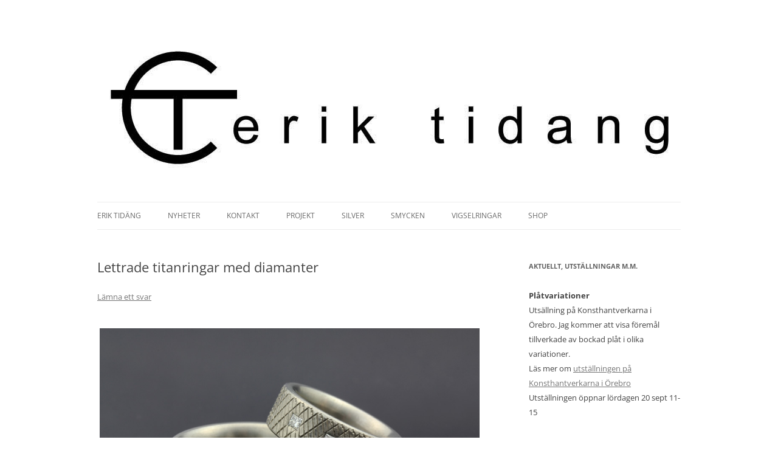

--- FILE ---
content_type: text/html; charset=utf-8
request_url: https://www.google.com/recaptcha/api2/anchor?ar=1&k=6LdDE-oUAAAAAHWqVnPKBrNlQsPCkeAa_boN8mu3&co=aHR0cHM6Ly93d3cuZXJpa3RpZGFuZy5zZTo0NDM.&hl=en&v=PoyoqOPhxBO7pBk68S4YbpHZ&theme=light&size=normal&anchor-ms=20000&execute-ms=30000&cb=xqwfna4yjix6
body_size: 49357
content:
<!DOCTYPE HTML><html dir="ltr" lang="en"><head><meta http-equiv="Content-Type" content="text/html; charset=UTF-8">
<meta http-equiv="X-UA-Compatible" content="IE=edge">
<title>reCAPTCHA</title>
<style type="text/css">
/* cyrillic-ext */
@font-face {
  font-family: 'Roboto';
  font-style: normal;
  font-weight: 400;
  font-stretch: 100%;
  src: url(//fonts.gstatic.com/s/roboto/v48/KFO7CnqEu92Fr1ME7kSn66aGLdTylUAMa3GUBHMdazTgWw.woff2) format('woff2');
  unicode-range: U+0460-052F, U+1C80-1C8A, U+20B4, U+2DE0-2DFF, U+A640-A69F, U+FE2E-FE2F;
}
/* cyrillic */
@font-face {
  font-family: 'Roboto';
  font-style: normal;
  font-weight: 400;
  font-stretch: 100%;
  src: url(//fonts.gstatic.com/s/roboto/v48/KFO7CnqEu92Fr1ME7kSn66aGLdTylUAMa3iUBHMdazTgWw.woff2) format('woff2');
  unicode-range: U+0301, U+0400-045F, U+0490-0491, U+04B0-04B1, U+2116;
}
/* greek-ext */
@font-face {
  font-family: 'Roboto';
  font-style: normal;
  font-weight: 400;
  font-stretch: 100%;
  src: url(//fonts.gstatic.com/s/roboto/v48/KFO7CnqEu92Fr1ME7kSn66aGLdTylUAMa3CUBHMdazTgWw.woff2) format('woff2');
  unicode-range: U+1F00-1FFF;
}
/* greek */
@font-face {
  font-family: 'Roboto';
  font-style: normal;
  font-weight: 400;
  font-stretch: 100%;
  src: url(//fonts.gstatic.com/s/roboto/v48/KFO7CnqEu92Fr1ME7kSn66aGLdTylUAMa3-UBHMdazTgWw.woff2) format('woff2');
  unicode-range: U+0370-0377, U+037A-037F, U+0384-038A, U+038C, U+038E-03A1, U+03A3-03FF;
}
/* math */
@font-face {
  font-family: 'Roboto';
  font-style: normal;
  font-weight: 400;
  font-stretch: 100%;
  src: url(//fonts.gstatic.com/s/roboto/v48/KFO7CnqEu92Fr1ME7kSn66aGLdTylUAMawCUBHMdazTgWw.woff2) format('woff2');
  unicode-range: U+0302-0303, U+0305, U+0307-0308, U+0310, U+0312, U+0315, U+031A, U+0326-0327, U+032C, U+032F-0330, U+0332-0333, U+0338, U+033A, U+0346, U+034D, U+0391-03A1, U+03A3-03A9, U+03B1-03C9, U+03D1, U+03D5-03D6, U+03F0-03F1, U+03F4-03F5, U+2016-2017, U+2034-2038, U+203C, U+2040, U+2043, U+2047, U+2050, U+2057, U+205F, U+2070-2071, U+2074-208E, U+2090-209C, U+20D0-20DC, U+20E1, U+20E5-20EF, U+2100-2112, U+2114-2115, U+2117-2121, U+2123-214F, U+2190, U+2192, U+2194-21AE, U+21B0-21E5, U+21F1-21F2, U+21F4-2211, U+2213-2214, U+2216-22FF, U+2308-230B, U+2310, U+2319, U+231C-2321, U+2336-237A, U+237C, U+2395, U+239B-23B7, U+23D0, U+23DC-23E1, U+2474-2475, U+25AF, U+25B3, U+25B7, U+25BD, U+25C1, U+25CA, U+25CC, U+25FB, U+266D-266F, U+27C0-27FF, U+2900-2AFF, U+2B0E-2B11, U+2B30-2B4C, U+2BFE, U+3030, U+FF5B, U+FF5D, U+1D400-1D7FF, U+1EE00-1EEFF;
}
/* symbols */
@font-face {
  font-family: 'Roboto';
  font-style: normal;
  font-weight: 400;
  font-stretch: 100%;
  src: url(//fonts.gstatic.com/s/roboto/v48/KFO7CnqEu92Fr1ME7kSn66aGLdTylUAMaxKUBHMdazTgWw.woff2) format('woff2');
  unicode-range: U+0001-000C, U+000E-001F, U+007F-009F, U+20DD-20E0, U+20E2-20E4, U+2150-218F, U+2190, U+2192, U+2194-2199, U+21AF, U+21E6-21F0, U+21F3, U+2218-2219, U+2299, U+22C4-22C6, U+2300-243F, U+2440-244A, U+2460-24FF, U+25A0-27BF, U+2800-28FF, U+2921-2922, U+2981, U+29BF, U+29EB, U+2B00-2BFF, U+4DC0-4DFF, U+FFF9-FFFB, U+10140-1018E, U+10190-1019C, U+101A0, U+101D0-101FD, U+102E0-102FB, U+10E60-10E7E, U+1D2C0-1D2D3, U+1D2E0-1D37F, U+1F000-1F0FF, U+1F100-1F1AD, U+1F1E6-1F1FF, U+1F30D-1F30F, U+1F315, U+1F31C, U+1F31E, U+1F320-1F32C, U+1F336, U+1F378, U+1F37D, U+1F382, U+1F393-1F39F, U+1F3A7-1F3A8, U+1F3AC-1F3AF, U+1F3C2, U+1F3C4-1F3C6, U+1F3CA-1F3CE, U+1F3D4-1F3E0, U+1F3ED, U+1F3F1-1F3F3, U+1F3F5-1F3F7, U+1F408, U+1F415, U+1F41F, U+1F426, U+1F43F, U+1F441-1F442, U+1F444, U+1F446-1F449, U+1F44C-1F44E, U+1F453, U+1F46A, U+1F47D, U+1F4A3, U+1F4B0, U+1F4B3, U+1F4B9, U+1F4BB, U+1F4BF, U+1F4C8-1F4CB, U+1F4D6, U+1F4DA, U+1F4DF, U+1F4E3-1F4E6, U+1F4EA-1F4ED, U+1F4F7, U+1F4F9-1F4FB, U+1F4FD-1F4FE, U+1F503, U+1F507-1F50B, U+1F50D, U+1F512-1F513, U+1F53E-1F54A, U+1F54F-1F5FA, U+1F610, U+1F650-1F67F, U+1F687, U+1F68D, U+1F691, U+1F694, U+1F698, U+1F6AD, U+1F6B2, U+1F6B9-1F6BA, U+1F6BC, U+1F6C6-1F6CF, U+1F6D3-1F6D7, U+1F6E0-1F6EA, U+1F6F0-1F6F3, U+1F6F7-1F6FC, U+1F700-1F7FF, U+1F800-1F80B, U+1F810-1F847, U+1F850-1F859, U+1F860-1F887, U+1F890-1F8AD, U+1F8B0-1F8BB, U+1F8C0-1F8C1, U+1F900-1F90B, U+1F93B, U+1F946, U+1F984, U+1F996, U+1F9E9, U+1FA00-1FA6F, U+1FA70-1FA7C, U+1FA80-1FA89, U+1FA8F-1FAC6, U+1FACE-1FADC, U+1FADF-1FAE9, U+1FAF0-1FAF8, U+1FB00-1FBFF;
}
/* vietnamese */
@font-face {
  font-family: 'Roboto';
  font-style: normal;
  font-weight: 400;
  font-stretch: 100%;
  src: url(//fonts.gstatic.com/s/roboto/v48/KFO7CnqEu92Fr1ME7kSn66aGLdTylUAMa3OUBHMdazTgWw.woff2) format('woff2');
  unicode-range: U+0102-0103, U+0110-0111, U+0128-0129, U+0168-0169, U+01A0-01A1, U+01AF-01B0, U+0300-0301, U+0303-0304, U+0308-0309, U+0323, U+0329, U+1EA0-1EF9, U+20AB;
}
/* latin-ext */
@font-face {
  font-family: 'Roboto';
  font-style: normal;
  font-weight: 400;
  font-stretch: 100%;
  src: url(//fonts.gstatic.com/s/roboto/v48/KFO7CnqEu92Fr1ME7kSn66aGLdTylUAMa3KUBHMdazTgWw.woff2) format('woff2');
  unicode-range: U+0100-02BA, U+02BD-02C5, U+02C7-02CC, U+02CE-02D7, U+02DD-02FF, U+0304, U+0308, U+0329, U+1D00-1DBF, U+1E00-1E9F, U+1EF2-1EFF, U+2020, U+20A0-20AB, U+20AD-20C0, U+2113, U+2C60-2C7F, U+A720-A7FF;
}
/* latin */
@font-face {
  font-family: 'Roboto';
  font-style: normal;
  font-weight: 400;
  font-stretch: 100%;
  src: url(//fonts.gstatic.com/s/roboto/v48/KFO7CnqEu92Fr1ME7kSn66aGLdTylUAMa3yUBHMdazQ.woff2) format('woff2');
  unicode-range: U+0000-00FF, U+0131, U+0152-0153, U+02BB-02BC, U+02C6, U+02DA, U+02DC, U+0304, U+0308, U+0329, U+2000-206F, U+20AC, U+2122, U+2191, U+2193, U+2212, U+2215, U+FEFF, U+FFFD;
}
/* cyrillic-ext */
@font-face {
  font-family: 'Roboto';
  font-style: normal;
  font-weight: 500;
  font-stretch: 100%;
  src: url(//fonts.gstatic.com/s/roboto/v48/KFO7CnqEu92Fr1ME7kSn66aGLdTylUAMa3GUBHMdazTgWw.woff2) format('woff2');
  unicode-range: U+0460-052F, U+1C80-1C8A, U+20B4, U+2DE0-2DFF, U+A640-A69F, U+FE2E-FE2F;
}
/* cyrillic */
@font-face {
  font-family: 'Roboto';
  font-style: normal;
  font-weight: 500;
  font-stretch: 100%;
  src: url(//fonts.gstatic.com/s/roboto/v48/KFO7CnqEu92Fr1ME7kSn66aGLdTylUAMa3iUBHMdazTgWw.woff2) format('woff2');
  unicode-range: U+0301, U+0400-045F, U+0490-0491, U+04B0-04B1, U+2116;
}
/* greek-ext */
@font-face {
  font-family: 'Roboto';
  font-style: normal;
  font-weight: 500;
  font-stretch: 100%;
  src: url(//fonts.gstatic.com/s/roboto/v48/KFO7CnqEu92Fr1ME7kSn66aGLdTylUAMa3CUBHMdazTgWw.woff2) format('woff2');
  unicode-range: U+1F00-1FFF;
}
/* greek */
@font-face {
  font-family: 'Roboto';
  font-style: normal;
  font-weight: 500;
  font-stretch: 100%;
  src: url(//fonts.gstatic.com/s/roboto/v48/KFO7CnqEu92Fr1ME7kSn66aGLdTylUAMa3-UBHMdazTgWw.woff2) format('woff2');
  unicode-range: U+0370-0377, U+037A-037F, U+0384-038A, U+038C, U+038E-03A1, U+03A3-03FF;
}
/* math */
@font-face {
  font-family: 'Roboto';
  font-style: normal;
  font-weight: 500;
  font-stretch: 100%;
  src: url(//fonts.gstatic.com/s/roboto/v48/KFO7CnqEu92Fr1ME7kSn66aGLdTylUAMawCUBHMdazTgWw.woff2) format('woff2');
  unicode-range: U+0302-0303, U+0305, U+0307-0308, U+0310, U+0312, U+0315, U+031A, U+0326-0327, U+032C, U+032F-0330, U+0332-0333, U+0338, U+033A, U+0346, U+034D, U+0391-03A1, U+03A3-03A9, U+03B1-03C9, U+03D1, U+03D5-03D6, U+03F0-03F1, U+03F4-03F5, U+2016-2017, U+2034-2038, U+203C, U+2040, U+2043, U+2047, U+2050, U+2057, U+205F, U+2070-2071, U+2074-208E, U+2090-209C, U+20D0-20DC, U+20E1, U+20E5-20EF, U+2100-2112, U+2114-2115, U+2117-2121, U+2123-214F, U+2190, U+2192, U+2194-21AE, U+21B0-21E5, U+21F1-21F2, U+21F4-2211, U+2213-2214, U+2216-22FF, U+2308-230B, U+2310, U+2319, U+231C-2321, U+2336-237A, U+237C, U+2395, U+239B-23B7, U+23D0, U+23DC-23E1, U+2474-2475, U+25AF, U+25B3, U+25B7, U+25BD, U+25C1, U+25CA, U+25CC, U+25FB, U+266D-266F, U+27C0-27FF, U+2900-2AFF, U+2B0E-2B11, U+2B30-2B4C, U+2BFE, U+3030, U+FF5B, U+FF5D, U+1D400-1D7FF, U+1EE00-1EEFF;
}
/* symbols */
@font-face {
  font-family: 'Roboto';
  font-style: normal;
  font-weight: 500;
  font-stretch: 100%;
  src: url(//fonts.gstatic.com/s/roboto/v48/KFO7CnqEu92Fr1ME7kSn66aGLdTylUAMaxKUBHMdazTgWw.woff2) format('woff2');
  unicode-range: U+0001-000C, U+000E-001F, U+007F-009F, U+20DD-20E0, U+20E2-20E4, U+2150-218F, U+2190, U+2192, U+2194-2199, U+21AF, U+21E6-21F0, U+21F3, U+2218-2219, U+2299, U+22C4-22C6, U+2300-243F, U+2440-244A, U+2460-24FF, U+25A0-27BF, U+2800-28FF, U+2921-2922, U+2981, U+29BF, U+29EB, U+2B00-2BFF, U+4DC0-4DFF, U+FFF9-FFFB, U+10140-1018E, U+10190-1019C, U+101A0, U+101D0-101FD, U+102E0-102FB, U+10E60-10E7E, U+1D2C0-1D2D3, U+1D2E0-1D37F, U+1F000-1F0FF, U+1F100-1F1AD, U+1F1E6-1F1FF, U+1F30D-1F30F, U+1F315, U+1F31C, U+1F31E, U+1F320-1F32C, U+1F336, U+1F378, U+1F37D, U+1F382, U+1F393-1F39F, U+1F3A7-1F3A8, U+1F3AC-1F3AF, U+1F3C2, U+1F3C4-1F3C6, U+1F3CA-1F3CE, U+1F3D4-1F3E0, U+1F3ED, U+1F3F1-1F3F3, U+1F3F5-1F3F7, U+1F408, U+1F415, U+1F41F, U+1F426, U+1F43F, U+1F441-1F442, U+1F444, U+1F446-1F449, U+1F44C-1F44E, U+1F453, U+1F46A, U+1F47D, U+1F4A3, U+1F4B0, U+1F4B3, U+1F4B9, U+1F4BB, U+1F4BF, U+1F4C8-1F4CB, U+1F4D6, U+1F4DA, U+1F4DF, U+1F4E3-1F4E6, U+1F4EA-1F4ED, U+1F4F7, U+1F4F9-1F4FB, U+1F4FD-1F4FE, U+1F503, U+1F507-1F50B, U+1F50D, U+1F512-1F513, U+1F53E-1F54A, U+1F54F-1F5FA, U+1F610, U+1F650-1F67F, U+1F687, U+1F68D, U+1F691, U+1F694, U+1F698, U+1F6AD, U+1F6B2, U+1F6B9-1F6BA, U+1F6BC, U+1F6C6-1F6CF, U+1F6D3-1F6D7, U+1F6E0-1F6EA, U+1F6F0-1F6F3, U+1F6F7-1F6FC, U+1F700-1F7FF, U+1F800-1F80B, U+1F810-1F847, U+1F850-1F859, U+1F860-1F887, U+1F890-1F8AD, U+1F8B0-1F8BB, U+1F8C0-1F8C1, U+1F900-1F90B, U+1F93B, U+1F946, U+1F984, U+1F996, U+1F9E9, U+1FA00-1FA6F, U+1FA70-1FA7C, U+1FA80-1FA89, U+1FA8F-1FAC6, U+1FACE-1FADC, U+1FADF-1FAE9, U+1FAF0-1FAF8, U+1FB00-1FBFF;
}
/* vietnamese */
@font-face {
  font-family: 'Roboto';
  font-style: normal;
  font-weight: 500;
  font-stretch: 100%;
  src: url(//fonts.gstatic.com/s/roboto/v48/KFO7CnqEu92Fr1ME7kSn66aGLdTylUAMa3OUBHMdazTgWw.woff2) format('woff2');
  unicode-range: U+0102-0103, U+0110-0111, U+0128-0129, U+0168-0169, U+01A0-01A1, U+01AF-01B0, U+0300-0301, U+0303-0304, U+0308-0309, U+0323, U+0329, U+1EA0-1EF9, U+20AB;
}
/* latin-ext */
@font-face {
  font-family: 'Roboto';
  font-style: normal;
  font-weight: 500;
  font-stretch: 100%;
  src: url(//fonts.gstatic.com/s/roboto/v48/KFO7CnqEu92Fr1ME7kSn66aGLdTylUAMa3KUBHMdazTgWw.woff2) format('woff2');
  unicode-range: U+0100-02BA, U+02BD-02C5, U+02C7-02CC, U+02CE-02D7, U+02DD-02FF, U+0304, U+0308, U+0329, U+1D00-1DBF, U+1E00-1E9F, U+1EF2-1EFF, U+2020, U+20A0-20AB, U+20AD-20C0, U+2113, U+2C60-2C7F, U+A720-A7FF;
}
/* latin */
@font-face {
  font-family: 'Roboto';
  font-style: normal;
  font-weight: 500;
  font-stretch: 100%;
  src: url(//fonts.gstatic.com/s/roboto/v48/KFO7CnqEu92Fr1ME7kSn66aGLdTylUAMa3yUBHMdazQ.woff2) format('woff2');
  unicode-range: U+0000-00FF, U+0131, U+0152-0153, U+02BB-02BC, U+02C6, U+02DA, U+02DC, U+0304, U+0308, U+0329, U+2000-206F, U+20AC, U+2122, U+2191, U+2193, U+2212, U+2215, U+FEFF, U+FFFD;
}
/* cyrillic-ext */
@font-face {
  font-family: 'Roboto';
  font-style: normal;
  font-weight: 900;
  font-stretch: 100%;
  src: url(//fonts.gstatic.com/s/roboto/v48/KFO7CnqEu92Fr1ME7kSn66aGLdTylUAMa3GUBHMdazTgWw.woff2) format('woff2');
  unicode-range: U+0460-052F, U+1C80-1C8A, U+20B4, U+2DE0-2DFF, U+A640-A69F, U+FE2E-FE2F;
}
/* cyrillic */
@font-face {
  font-family: 'Roboto';
  font-style: normal;
  font-weight: 900;
  font-stretch: 100%;
  src: url(//fonts.gstatic.com/s/roboto/v48/KFO7CnqEu92Fr1ME7kSn66aGLdTylUAMa3iUBHMdazTgWw.woff2) format('woff2');
  unicode-range: U+0301, U+0400-045F, U+0490-0491, U+04B0-04B1, U+2116;
}
/* greek-ext */
@font-face {
  font-family: 'Roboto';
  font-style: normal;
  font-weight: 900;
  font-stretch: 100%;
  src: url(//fonts.gstatic.com/s/roboto/v48/KFO7CnqEu92Fr1ME7kSn66aGLdTylUAMa3CUBHMdazTgWw.woff2) format('woff2');
  unicode-range: U+1F00-1FFF;
}
/* greek */
@font-face {
  font-family: 'Roboto';
  font-style: normal;
  font-weight: 900;
  font-stretch: 100%;
  src: url(//fonts.gstatic.com/s/roboto/v48/KFO7CnqEu92Fr1ME7kSn66aGLdTylUAMa3-UBHMdazTgWw.woff2) format('woff2');
  unicode-range: U+0370-0377, U+037A-037F, U+0384-038A, U+038C, U+038E-03A1, U+03A3-03FF;
}
/* math */
@font-face {
  font-family: 'Roboto';
  font-style: normal;
  font-weight: 900;
  font-stretch: 100%;
  src: url(//fonts.gstatic.com/s/roboto/v48/KFO7CnqEu92Fr1ME7kSn66aGLdTylUAMawCUBHMdazTgWw.woff2) format('woff2');
  unicode-range: U+0302-0303, U+0305, U+0307-0308, U+0310, U+0312, U+0315, U+031A, U+0326-0327, U+032C, U+032F-0330, U+0332-0333, U+0338, U+033A, U+0346, U+034D, U+0391-03A1, U+03A3-03A9, U+03B1-03C9, U+03D1, U+03D5-03D6, U+03F0-03F1, U+03F4-03F5, U+2016-2017, U+2034-2038, U+203C, U+2040, U+2043, U+2047, U+2050, U+2057, U+205F, U+2070-2071, U+2074-208E, U+2090-209C, U+20D0-20DC, U+20E1, U+20E5-20EF, U+2100-2112, U+2114-2115, U+2117-2121, U+2123-214F, U+2190, U+2192, U+2194-21AE, U+21B0-21E5, U+21F1-21F2, U+21F4-2211, U+2213-2214, U+2216-22FF, U+2308-230B, U+2310, U+2319, U+231C-2321, U+2336-237A, U+237C, U+2395, U+239B-23B7, U+23D0, U+23DC-23E1, U+2474-2475, U+25AF, U+25B3, U+25B7, U+25BD, U+25C1, U+25CA, U+25CC, U+25FB, U+266D-266F, U+27C0-27FF, U+2900-2AFF, U+2B0E-2B11, U+2B30-2B4C, U+2BFE, U+3030, U+FF5B, U+FF5D, U+1D400-1D7FF, U+1EE00-1EEFF;
}
/* symbols */
@font-face {
  font-family: 'Roboto';
  font-style: normal;
  font-weight: 900;
  font-stretch: 100%;
  src: url(//fonts.gstatic.com/s/roboto/v48/KFO7CnqEu92Fr1ME7kSn66aGLdTylUAMaxKUBHMdazTgWw.woff2) format('woff2');
  unicode-range: U+0001-000C, U+000E-001F, U+007F-009F, U+20DD-20E0, U+20E2-20E4, U+2150-218F, U+2190, U+2192, U+2194-2199, U+21AF, U+21E6-21F0, U+21F3, U+2218-2219, U+2299, U+22C4-22C6, U+2300-243F, U+2440-244A, U+2460-24FF, U+25A0-27BF, U+2800-28FF, U+2921-2922, U+2981, U+29BF, U+29EB, U+2B00-2BFF, U+4DC0-4DFF, U+FFF9-FFFB, U+10140-1018E, U+10190-1019C, U+101A0, U+101D0-101FD, U+102E0-102FB, U+10E60-10E7E, U+1D2C0-1D2D3, U+1D2E0-1D37F, U+1F000-1F0FF, U+1F100-1F1AD, U+1F1E6-1F1FF, U+1F30D-1F30F, U+1F315, U+1F31C, U+1F31E, U+1F320-1F32C, U+1F336, U+1F378, U+1F37D, U+1F382, U+1F393-1F39F, U+1F3A7-1F3A8, U+1F3AC-1F3AF, U+1F3C2, U+1F3C4-1F3C6, U+1F3CA-1F3CE, U+1F3D4-1F3E0, U+1F3ED, U+1F3F1-1F3F3, U+1F3F5-1F3F7, U+1F408, U+1F415, U+1F41F, U+1F426, U+1F43F, U+1F441-1F442, U+1F444, U+1F446-1F449, U+1F44C-1F44E, U+1F453, U+1F46A, U+1F47D, U+1F4A3, U+1F4B0, U+1F4B3, U+1F4B9, U+1F4BB, U+1F4BF, U+1F4C8-1F4CB, U+1F4D6, U+1F4DA, U+1F4DF, U+1F4E3-1F4E6, U+1F4EA-1F4ED, U+1F4F7, U+1F4F9-1F4FB, U+1F4FD-1F4FE, U+1F503, U+1F507-1F50B, U+1F50D, U+1F512-1F513, U+1F53E-1F54A, U+1F54F-1F5FA, U+1F610, U+1F650-1F67F, U+1F687, U+1F68D, U+1F691, U+1F694, U+1F698, U+1F6AD, U+1F6B2, U+1F6B9-1F6BA, U+1F6BC, U+1F6C6-1F6CF, U+1F6D3-1F6D7, U+1F6E0-1F6EA, U+1F6F0-1F6F3, U+1F6F7-1F6FC, U+1F700-1F7FF, U+1F800-1F80B, U+1F810-1F847, U+1F850-1F859, U+1F860-1F887, U+1F890-1F8AD, U+1F8B0-1F8BB, U+1F8C0-1F8C1, U+1F900-1F90B, U+1F93B, U+1F946, U+1F984, U+1F996, U+1F9E9, U+1FA00-1FA6F, U+1FA70-1FA7C, U+1FA80-1FA89, U+1FA8F-1FAC6, U+1FACE-1FADC, U+1FADF-1FAE9, U+1FAF0-1FAF8, U+1FB00-1FBFF;
}
/* vietnamese */
@font-face {
  font-family: 'Roboto';
  font-style: normal;
  font-weight: 900;
  font-stretch: 100%;
  src: url(//fonts.gstatic.com/s/roboto/v48/KFO7CnqEu92Fr1ME7kSn66aGLdTylUAMa3OUBHMdazTgWw.woff2) format('woff2');
  unicode-range: U+0102-0103, U+0110-0111, U+0128-0129, U+0168-0169, U+01A0-01A1, U+01AF-01B0, U+0300-0301, U+0303-0304, U+0308-0309, U+0323, U+0329, U+1EA0-1EF9, U+20AB;
}
/* latin-ext */
@font-face {
  font-family: 'Roboto';
  font-style: normal;
  font-weight: 900;
  font-stretch: 100%;
  src: url(//fonts.gstatic.com/s/roboto/v48/KFO7CnqEu92Fr1ME7kSn66aGLdTylUAMa3KUBHMdazTgWw.woff2) format('woff2');
  unicode-range: U+0100-02BA, U+02BD-02C5, U+02C7-02CC, U+02CE-02D7, U+02DD-02FF, U+0304, U+0308, U+0329, U+1D00-1DBF, U+1E00-1E9F, U+1EF2-1EFF, U+2020, U+20A0-20AB, U+20AD-20C0, U+2113, U+2C60-2C7F, U+A720-A7FF;
}
/* latin */
@font-face {
  font-family: 'Roboto';
  font-style: normal;
  font-weight: 900;
  font-stretch: 100%;
  src: url(//fonts.gstatic.com/s/roboto/v48/KFO7CnqEu92Fr1ME7kSn66aGLdTylUAMa3yUBHMdazQ.woff2) format('woff2');
  unicode-range: U+0000-00FF, U+0131, U+0152-0153, U+02BB-02BC, U+02C6, U+02DA, U+02DC, U+0304, U+0308, U+0329, U+2000-206F, U+20AC, U+2122, U+2191, U+2193, U+2212, U+2215, U+FEFF, U+FFFD;
}

</style>
<link rel="stylesheet" type="text/css" href="https://www.gstatic.com/recaptcha/releases/PoyoqOPhxBO7pBk68S4YbpHZ/styles__ltr.css">
<script nonce="B3_vYluzm-rhAVqkp0yVvg" type="text/javascript">window['__recaptcha_api'] = 'https://www.google.com/recaptcha/api2/';</script>
<script type="text/javascript" src="https://www.gstatic.com/recaptcha/releases/PoyoqOPhxBO7pBk68S4YbpHZ/recaptcha__en.js" nonce="B3_vYluzm-rhAVqkp0yVvg">
      
    </script></head>
<body><div id="rc-anchor-alert" class="rc-anchor-alert"></div>
<input type="hidden" id="recaptcha-token" value="[base64]">
<script type="text/javascript" nonce="B3_vYluzm-rhAVqkp0yVvg">
      recaptcha.anchor.Main.init("[\x22ainput\x22,[\x22bgdata\x22,\x22\x22,\[base64]/[base64]/[base64]/[base64]/[base64]/UltsKytdPUU6KEU8MjA0OD9SW2wrK109RT4+NnwxOTI6KChFJjY0NTEyKT09NTUyOTYmJk0rMTxjLmxlbmd0aCYmKGMuY2hhckNvZGVBdChNKzEpJjY0NTEyKT09NTYzMjA/[base64]/[base64]/[base64]/[base64]/[base64]/[base64]/[base64]\x22,\[base64]\\u003d\x22,\x22wpbDnsK7wpXDksKAwrXCl1hINxzClcOufcKmAWN3woJDwr/ChMKZw73DoyzCksKjwpPDhwt9K1MBI2jCoUPDu8Oiw51swrcPE8KdwrjCicOAw4sFw5FBw44SwqxkwqxtMcOgCMKtHcOOXcK/w6MrHMOsasOLwq3DhAbCjMOZAUrCscOgw7tnwptuY1lMXRLDvHtDwojCp8OSdXkvwpfCkAjDsDwdeMKxQ09/YiUQCcK6ZUdZPsOFIMOuYFzDj8OqQ2HDmMK9woRNdUTCl8K8wrjDuk/Dt23Dt2ZOw7fCqMKqMsOKUsKIYU3Dp8O7fsOHwpnCnArCqRVEwqLCvsKjw4XChWPDoz3DhsOQM8KcBUJ4J8KPw4XDrsKOwoU5w7XDocOidsO8w6BwwowgSz/DhcKkw7whXydtwoJSBiLCqy7CrxfChBlow7oNXsKTwqPDohpywrF0OU/DlTrCl8KGJ1Fzw7QnVMKhwrAORMKRw7M4B13ChGDDvBBHwrfDqMKow6QYw4d9EAXDrMOTw5XDiRM4wobCuj/DkcOMCmdSw79fMsOAw49JFMOCUsK7RsKvwo/Cg8K5wr02PsKQw7stGQXCmwUNJHvDtS1Va8K4JMOyNiIPw4hXwq/DhMOBS8O4w6jDjcOEZ8O/b8O8fsK7wqnDmF3DogYNfAE8wpvCrMKhNcKvw6HCv8K3Nlg1VVNxOsOYQ3bDiMOuJF/CjXQnfMK8wqjDqMOUw6BRdcKYN8KCwoUdw4gjayLCnsO2w57Cs8Kibz46w442w5DCu8KKcsKqAcORccKLDcKvM3YEwqstVUATFj7Cq2hlw5zDow1Vwq9hFSZ6VMOqGMKEwoY/GcK8Ow8jwrsTf8O1w40NeMO1w5lzw6s0CBzDucO+w7JDMcKkw7pLacOJSwbCp1XCql7CihrCjg/CkTtrTcOHbcOow74tORgFNMKkwrjCjDYrU8KNw490DcKSDcOFwp4Qwoc9wqQhw5fDt0TCh8OteMKCGsOcBi/DhMK7wqRdIkbDg35Aw51Uw4LDgWEBw6IBQVVOZWnClyAsFcKTJMKEw5JqQ8Otw6/CgMOIwok5IwbCgMK4w4rDncK6WcK4CwJgLmMHwpAZw7clw59iwrzCpTXCvMKfw748wqZ0MsO5Kw3CkA1MwrrCpsO8wo3CgR7Cp0UQTsKnYMKMFMOjd8KRMl/CngchEys+QkzDjht+wpzCjsOkZMKTw6oAaMO8NsKpK8KdTlhWayRPCS/DsHIvwoRpw6vDj3Fqf8KPw5fDpcOBF8KMw4xBDl8XOcOCwpHChBrDsRrClMOmak1Rwqoswoh3ecK9Ti7ChsOuw5rCgSXCnX5kw4fDs23DlSrCkwtRwr/DucOmwrkIw4cLecKGDXTCq8KOPsOFwo3DpzE0wp/DrsKhNSkSZMOVJGguXsOda2DDo8KNw5XDlWVQOzQ6w5rCjsOkw5pwwr3DuETCsSZfw5jCvgd1wrYWQjA7cEvCqsKOwojChMKYw4ccIwfCqCN6wrlEEMKgRcKAwrjDiyIadBfCu0XDmFs/[base64]/MkBjw6QowqQVV8OkKR9AacKzS3bDpH4AScOLw5Y7w77Cn8OtTsKowr/Dg8K3wpkXMw3CksKkwrLCqjzCtFwXwo0pw7Rcw6nDlELCpcOTK8KDw5pOP8KfU8KIwpFtIMOaw4Nrw5PDgcKiw7DCrSDCjXJYXMOBw78kIRjCucKWCsK1UMO0UR84IX3CnsOUdToGTMOaeMO+w4ovCiDDtUM3IRJJwqhuw4gWX8KcUcOxw6nCqC/CnFEraELDkArDlMKmL8KYSScww5QMfifDgGZawqVqw4/DpcKYD07Dt2nDq8KZbsK8a8Oqw4QVYsOLO8KFeU/DuANKMMOAwrPCuCkMw5vDhMKJRsKuasOfBn1SwoprwrhpwpQnChFfcH/CvDbCsMOpDCgCwojCscOtw7HCvxBUwpA8wofDsgnCiz8PwpzCrcOACMOXKcKrw5paCsK6wo4fwp/Cg8KoYDQ8Y8OSBMKhw4nCi14aw5Uvwp7CtXPDn1EyCcKLw5wVw5w3BX3Cp8OQekHCp2JWY8OeCSHDriHDqVHDllN/OcKCKMKYw7rDu8K7wp3DgcKvX8Kmw57CkkbDtGzDiDdewrNIw5cnwrZcOMKsw6HDtcOJDcKcwpPChSTDqMOsLcOgwpDCicKuw5bDgMKbwrl2wpwUwoJbbhDCjxXDlXUSDcKmUcKHP8K+w6fDmB1tw75PeB/CjgFdw5YeCFnDo8KGwp3Dl8KnwpLDmRVYw6nCpMOHGcOjw4tCw4wfNMKbw7x3PMOtwqjCvljDl8K2wovCmQEYFcK9wqBmFRjDkMK3DGrDucO/NXNKWyXDo0LCtGdKw7QpZsKvacOtw4HCkcKUOUPDksOXwq3DrcKYw6Fcw5R3TsK5wrbCtMKTw6LDmGLChMKvDipOYl/DtsOIwroPJzQ6wrbDkn1af8K3w5UoSMKCUmnClBXCsUrDt2MwORzDj8OmwppMFcOBPhvCicKHO2p+wp7DnMKGwofDv03Drlxpw6wKWMKsPMOhbTc8wpDChTvDqsOjKHzDmGVlwrvDnMKLwqowCMOJW3LCjcK8b37CkEJOYcOMDcKxwq/[base64]/wrbDvcKCwrfDlijCu8K+D8K6anJ3V3h3SMOhfMO8w4h3w5DDusOMwpzCtMKOw7DCuXNTGDsDBzZgQV4/w5LDlMOaF8KcZWPCvz7Ds8OxwonDkiDDvsKJwrd/[base64]/Wx/Dj8OINMO+HgbDoz9UAETDk1DCmcOud8O5Mh4gUmjDt8OLwoHDrnHCiWhswr/CmxDDj8KYw7DCpMKFHcO2w5fCtcK/ZitpY8Kzw6fCpFtqw7nCv1vDh8K1d0XDrwsWCWY1w4vCvWPCjsKiwr7DqWFrwqoXw75fwpIUTG/[base64]/CgWvCtG/CpmvCoFcYwq4ROcOvw5XDm8Kcw6BUamPDvUxuGXPDp8OLJMKUWB9gw5lXbcK/UMKQwp/DlMObVVDDhsKRw5TDt3VvwpLDpcOqScOAXMOoGyTCp8OdUcKAahITwrggwrnCpsKmEMOqDsOrwrnCjR3Cgl8Kw7DDpyLDlg53wo3CqQ0Mw75iX3s/[base64]/[base64]/AsKRwo3ChCPDhGzDl1TDjU/DpzbCvF3Dgj8BBEHDgQA2dBh7DsKtaSXDnsO/woHDjsKkwoZUw6I6w7jDh2zCgj5+esKlZSU+alzCg8OXUEDDqsOfwp/CvysGOQbClsKnw6URQcK/wqJawpsgBsOMZTxhK8Oew4ttHCN6w65vT8OHwpd3woYgAcKvNQjDpsKaw7xbw6/DjcKWLsOpw7dQb8OQFEDCvVbDlGPCmVguw78ZUlINKx/DnF83NMO7wq54w5rCucKDwqrCl09GNsO6R8O9eyNmLcOLw7kxwqbCsT0Nwrs/wpEYwp7CgRUKPw1vQMKUw4DDpmnCiMKfwp7Dn3PCp2HDrH0wwonDlgZjwrXDowEnSsKuAFYPa8OpecK3WX7Dl8K0SMO4wqjDv8K0ADpcwod9azNQw7ZAw6TCkcOsw47DjCjDuMKrw5hOUMO+UG3CusOlSF1uwr7CnnjCpMKWIsKHaWp/[base64]/CtsKEQMO6VsO3w4AYGsO3w7YGw43CksKZwrZYw4ROwrPDpURiYnLDqcKJW8KywrvCo8KiI8KYacOrcUbDqsKFwq/CjxEmwoDDgsKbDsOpw70bLcOyw7fCmixJPl8xwpM8UjzDiFRhwqPClcKswoYPwqXDvcOmwqzCm8K9OUXCjEzCuA/DgMKlw7tac8KaRcK9wq5mIE7CpELCoUcdwp11GRzCm8KEw4rDkz8sHHxawrtlw752wpxiNTXDvWTDsFZzwqRcw4Miw6tZw6vDrDHDusKSwqDDocKNTzgww7/[base64]/DkHFUw7fDjjrCthjDo8KQW8KNwr7CgWksBzLDnUsxXsKQaMOoCGoGJzrDpGceM2vDlgB9w7Jawp3DtMO/[base64]/[base64]/ClcKLw53CqcO0LcOcYm0kBk1qOH7Ds0A7w4fChmTCgMOnRRABWMKzSVvDmSjDin7DtsKDa8KiYUHDv8KBYj3Cn8KBN8OSbhvClFbDvwTDixN9QcK2wqthw73Cn8KHw5zCnnvClFNkOAJTOkxjVMOpMRxiw5PDmMK5CAs6BMOqJxlHwq/Cs8Ovwrpvw7rDo1/DqT7CucKCAW/[base64]/CpMKjw6TDgsOqEAjDoX7ChVnDqC/CmcOpT8O/KMOJwoUREMKCw6QjL8KVwrdscsOlwpIzdHRrL0HClMO/ThrCsCPCtHHDujDCo2hVEsKaOQETw4fDocKhw4xlwqxZEcO4bz3DkgjCr8KHw7RHblvDncOgwrNlScOfw43DhsKUa8OtwqXCpw8rwrrDoF45DMKswo/[base64]/[base64]/Dj8KsfS3CpcO4esODQTY2O3PCvnplwprDncO6VcOLwozCksOJFCwew5Nfwpsrb8ODFcKFMhIeBcOxXiAww7VJLsOZw5rDg05KC8OTP8OqdcOGw4gSwq4AwqfDvsO5w7PCoCAvRWzCsMKowpk7w7guAyTDsQfDs8O9Uh/[base64]/CicOdwo/ClcOxwrlnYV7DlsKgdQrDuyQbZlh9ZcKMPMKfbcOsw6XCrifCh8Ovw57DvR04Fj9cw7XDsMKKG8O4ZcK/[base64]/CvGUARAdkPwnDgMOjwqvDgcKCw5UJesOFWTJrwqrDpFIiw4/[base64]/Cp8OXwr4Dw6lbUsO1OnBowrrDtU7CqFvDnU/DuVrCjsKpFXN2woE/w4XCiDvClcKsw5UIwplsCsO8wp/DsMKmwrTDpR4IwoLDpsOBMxsXwqnCsyZ0RGl3wpzCv3cXHE7CsD7CgEPCm8O6wqfDp0LDg13CicKxCldSwrvDmMOVwqXDhsONBsK9wrI3bAnDqj0owqTCsVcIe8KwScK3eAPCv8OzCMOlVsKRwq5aw43Du3HCp8KSW8KQesO/wr4KFcO5w7J3wprDhsOIWVshScKMw7xPfcKbWUzDpsOZwrZ/b8Ozwp/CmhLCiik6wqcEwqd+ecKoXsKIIS3DgANpZ8KEwr/[base64]/DANKH0TCk14LwovDgkt5w5LChEzCkXlRwowxLk7Cs8ONwpwiw5/Dj1JrNsKCHcKvPMKrbR91LsKwVsOmw4prfijDl33DkcKrHnEDGx9Owpw7BcKfw55Fw73Ck09pw5/DlAvDgMO5w4XCpSHDjBXDkTshwpzDhR4HaMO3JXfCpjLCqMKEw7J/OwtLw607fsOWb8KtATkQHz7CtkHCqMK8AsO8AsOfdFnCqcKIPsO4YH3DiADClcOEdMOhwpDDmGQ6UDVswq/DncKAw5vCtsKWw5jChcKaRAhsw7rDiFXDocOMw60EZXLCrcOJZT9DwpbDpsO9w6g/[base64]/GHdVHmhtLXdIwp7DjgRZesOBw4MmwpdqY8KLKcK+OMKRw73DsMKiL8OuwpXCosKyw4IVw5EZw6oTFcKyZz1owqPDgcOIwqjDgcOFwovDo3XCrHHDmsKXwrhGwpHCl8KrT8K5w5knUsOGwqfCjRw/XsKPwqQswqkSwpfDpMK4w79jFcO/ccK5wpjDt3vClGzDnkx/[base64]/CjsOSw6vCssOOwrbDs0IUbMKxw5XCl8OABU55woXDoztTwprDvQ9DwoTDhcO8Bz/Cn1XDlcOKOUNJwpXCqsOxw6Rwwp/CvsO4w7low6zCt8OEcm1lY0ZyBMK+w7nDi28qw7YlH07DrsKvasOmNcOPUR1hwrjDnB56wojCsm7DpsOGw4VqacOPwpgkOcKwUsOMw7EJw6LCkcKQXhjDlcKkw6vDncKBwq/Co8KYAg4fw55/C1PDncOswpnCn8Ojw5PCncOAwqPChiHDrlhKwr7DlMKqHk96LjzCixBuwoTCgsKuwqrDrnzCvcKMwpN2wpHCm8Oww5VFQsOawp3CmRfDuA3DokZRSxDCqU09XAsjwqNJS8OqHg8HegfDvMKdw5xVw4cBw5LDrhbCmDvDjsK9wqPDqMK/wr8DE8O+dsO8JWpXKMKjw4HCmwpKPXjDuMKofHPCgsKjwq4kw5jChxnCq0jCunbCu1rClcKYa8K6SMODM8OuAMKtN3I+w48rwql2WcOMGMOLGA4KwrjCjsKwwo/[base64]/CuiHCqm10wofCnFhPf8Kpwp3DicKswoBFwodqw4DDjcKfwqfCvcOvE8KQw7XDlMKQwpg9RA7CjMKAw4/CqcO/EEbDtMKAwr7DsMOVfgjCuAd/wqIOYMO/wr/DhwYYw5YnYsK/[base64]/CnXA9w57DgknDssOyw6o/wrDDlsKVFj/DtxwUwo3DrCBlZgjDrcOgwrQnw4DDmz9hIsKDwrtVwrbDk8K6w4jDtWNWw4rCrcK7wrlywrleXMOUw5rCgcKfEcO+PMKJwqbCmcKYw7J0w7bCj8Khw7ttecKrQcOAdsO0w5LCsB3DgsOZcH/[base64]/W3RzCMKFFcOUwo3Ck3rCpcOVw6sewrvDtBLDvMOtAcOBL8OGB1hiSjsDw5QLMUzCrsKyD0ppw6fCsHpva8KuT2HCkE/[base64]/wqd2DQPDr8KPw4QDHWhcbsKmwrDCjMKwDcOjJ8KewpEWDcOXw7bDlsKmOhpsw6rCmCNLeCJww7/[base64]/CkDRNw7jDgEzCpmrCpMOgw7/CtMOgwoAmw7Q0CAxEwqIvYTVewrPDuMOyEMK1w4zCs8K6w5gKOsKXES9Ww6YwOMKqw5M/w4Vgf8KRw4Bgw7VdwqzChsOkOiPDnQzCmMOWw6PCr3BlNMO5w7rDtCQ7EXTDv0kzw64xKMO3wrpKRGDDq8KYfipww50jYcO/w7zDq8KxH8KrUcKvw7rDuMKvShEUwrUcesK1ccOfwrPDnVbCnMOOw6PCm1g/SsOEATrCrh8uw7MuXSxdwrnCi1dCw73CkcOEw5EvcsKXwo3DuMOhP8OlwpjDp8OZwo3CpRrCrWBGYGbDtsKoJUV2wrLDjcKuwrMDw4jDlcOIwozCp3FWT21Nw7hnwoDCmUYVw74ww5ADw73Dj8O3V8OYcsOmwqHCgsKWwp/DvyZjw7XDkMOYWgAEDsKFPDLDmjnCknjCu8KqTMKtw7fCksO/TgrDuMO6w4c7OMOIwpHDqFbDqcKPJX3CiHDCml3DnFfDvcO4w4Bew5TCqhXCo3kQw6kxw4B4dsKMcMKQwq0uwqp8w6zDjHXDgzINw4/Cp3rCjVbCjmgnw5rDvMOlwqF/eF7DtBzCh8Oow6YRw63DicKdw5fCkWrCscOqwoPCscOcw646VQbCiUHCvwYVEF7DqXslw4gPw73ChX3Dih3CmMKYwrXCjBQCwq/CucKzwrU/ZcOywqoSHE/DmWE/T8KIwqwuw77CrsOYwqvDqsO3ICvDhcKiwpPCkRvDvsO/J8KEw5rCt8OawpzCqRYQOsK7dWF0w79uwpRdwqQFw5l2w57DpVkkK8O6woFxw5tEFmkRworDgyjDocKHwpLCsTrDi8OVw4LDtcOKb0FXJUJ3b1NeAMKEw4jDnsKJwq9Id3dTO8KGwp95YV/[base64]/[base64]/wrfCswTCqntzSsK3F8KawqIXH1kfHngHU8KGwqHCiSTDmsKMw4nCgzRbfS41TE9Ww5M2w6jDp192wozDqTbCqRXDp8OfW8OxGsKWwoNYYyHDtMKOKVHCg8OzwpzDkxvCsVwTwovCsScVwpPDmxvDlsO7w5NGwpDDjcONw4lcwpUiwo59w5IdEMKcC8OeBG/DvsKFMlgrIcKZw5AKw4vDrnjCvDxSw6fCvcOVwqZ7H8KFE3/Dv8OZAcObYwLCgXbDm8Kfdw51DhXDv8OBfWLDgcOcwqjDolHCpAfDksOAw6s1ImIuMsOVLHdQw517w4xpTMOPw7cZfiXDlcOew53CqsK5X8Ozw5pXBRjCnA7CvMKjV8Ksw4rDnMKnwqTCgcOgwrPCkWNrwpEiJmHCnUd1em7Cj2DCscKgw53Dqm0Wwr1/w50Gw4dNY8KTRcO/JTzCjMKYw7Z/Lxxde8OlCiY5TcKywqlFdcOeecOVUcKWSwXDp150bMKlw6V0w57DnMKSwqbDi8OTVnp3wrEcI8KywqLDrcKwcsKdHMKUwqF8w48Rw57CpnHCjcOuT10YeFzDkWXCikw/aHpedXjDiyTDslHDlsO+dQYYe8KxwqjDoXPDux/DpMKwwo3CvcOfwqJKw5B0XFXDu1zDvB/DvhPChl3Cj8ODfMKSb8Kbw5DDjFYtUFDCo8OTwrJew59HOxfDqh57LTtOw41LXRlJw7Yvw6bDqMO5woxEaMKxw7UePmRTJQnCqcKHa8O/HsO7TwZiwq1Wd8KcQWVmwpAWw4pDw6nDocOHwrgJbxjCuMKjw4TDigVNEVNafMKKPDnDm8KCwpx4WcKIdXEuFMO7ccO2wqwkHkQcSsOwamLDrhjCoMK5w4PCm8OXIsO7wr4gw7TDucKzOBzCtsKkWsOHWDR8b8OgTEHCiwA4w5HDny/DiFrCmSbDvBrDmkgcwoHCvg7Ds8ODCmAJNMKUw4VnwrwEwpzDl0JrwqhDFcKxBhPCv8KWb8OAe2PCsznDhAsCRg4DH8KeL8OFw5UWw7lRBcOpwrbDk2gNHmnDpsK2wqVHP8OQNy/DtcOwwrbDkcORwpRfwocmZU9GDkDClQzCulPDjXbClcOxVMOzS8OhG3PDhcKSDyjDmEVmUl3DtMKiEsO3wr0rA1YtYsKXcsOzwoAwTcObw5XDnFUxOi/Cr1t7w7cPwqPCp1TDqiFgw5xzwojCtV/CrsKtY8KVwr3ClARWwqnDrH5BbsK/VG47w5V0w6EQw4J5wpBzUcK1AMORBMOyRsKxKcO0w63Cq0vChEvDlcKMwqHCt8OXLD/DiU0bwq3CmMKJwr/CkcKdTz1WwpEFwqzDjxN+GcONw5/[base64]/[base64]/w6HDnizCrwbCniPDl15qwr7DhMKuw7QKA8OUw77Cm8K0w6coGcKaw5PCvsO+ZMOCYMOFw5NaHj9OworClhrDssOPBsO/w60Nwq1IJsOTWMO7woI7w6orTwDDhhwqw4vCigpVw7oGNBjChMKRwpHCoVzCshhdbsOmYCHCpMOdwqjCn8O7woDCn3gdOMKRwpEqdAPCqsO2wpkvHT0Dw6TCl8KqOsOMw6FaRgrCkcKSwrp/w4R+SMKew7/DhsOcwrPDjcOLfTnDk2hCCXXDvWNqZQwGVcONw6MGY8KOS8OYUMOWw6NbbMOEw7hta8KGVsOcXRwuwpDCn8K5csKmYzs/HcOLb8Ozw5/CnzUmFQ50w60Dwo/Ch8KYwpQhMsO7R8KFw5I6w7bCqMO+wqFkQsORdsOtO1LCm8O2w5Aww4wgFj1VPcK3wporwoEywoEVKsK0wql4wpt9HcOPO8Onw4EWwpPCglXCr8OPwo/DucOtHB8ke8OrLRXCsMKowohDwpLCpsOIMsKRwq7CtcOxwqcLAMKpw4A4Ax/DqjAKUsKcw5LDv8OJwoUuQVnDjDjDsMOhWUHDpj5fbMKwCD7Dq8ObV8KYP8O2wrtBMcO4w67CpsOJw4HDvytCDSjDrAYkw6ttw5s0ccK7wrvCjMKvw6Qiw4HCgiYfw7fCmMKlwrDDlGULwox/wpZQHsK9w5rCvj3DlgPChcOFR8Kiw4PDtcKnLcO+wqrCscODwp4gw5xEV07DkcKmEygswoXCkcOVw5vDnMKswoR0wovDtMOwwocjwr/CnMOuwr/Cm8ONfgQGSXbCn8K8AMKKJC7DqicUN1/[base64]/NcOQVAVawo3CkwPCnVk4wo3DiAt+wrbCucKCa3oYMsOmCDlMX1rDj8KNW8K8wp3DrsO6alMTwp1NGMKWSsO2KcOUCsO4IcKUwrnDmMOfUSTClD99w5nCncKgM8KBw65fwp/Cv8OXCGBgasOAw7PCjcOxcxsIDcO/wqBTwp7DiSnCpsK/woAAU8KRRMKjQMK9wqjDocOiYkcNw7oyw7Ncwr7ChnDCtMK9PMObw7TDrRQNwotZwqNyw45sw6fDgQHDuF7CuygMwr3CusKWw5rDsRTDt8Oww7fCuELCtiHCvTjDvMO8U1HCnQfDp8Ovw4/[base64]/[base64]/FXzCocOkwoXDhsOow6PCssOrw5gcw5/CrsOSZMOrUsOhGw3Dt2XCssK9ZgHCicORwpHDj8OGEEE/GWEMw59Xwr0bwohDw41ODhXDlzLDmGbDg0Ypa8OGNxs8wogzwqTDnS7DtcOTwqB5VMK+QTnDvRrClMKAS37CqE3CkjsYacOcBX8LYHDDqMOGwoU6w7QtS8OewoHCnXvDosO/w4UXwovCmVTDnzMfQhLCqFE0dMKNL8KkKcOuUsOqf8O3VGDCvsKIPsO3w7nDuMKhKMO9w6UwW0DCl1rCkgTClsKbwqh1NAvDgRLCjmAtwpQEw7J1w5FzVjN4w6o7GcOvw7dkw7d5JWnDjMOZw7nDtsKgwrsiS1/DnhoKRsO1YsKmw701wpjClsKDO8O/w4HDiELDnxTDv2rCumLCs8KXICbCnhJHDifCqMOxwo7CoMOmwqnDhMKAwp/DhgkaYBhCw5LDkUlgVihGOVoEYcOYwrHCkxQEwqrDhz1CwrJiZ8KiNcO0wq3CtsOZWRjDoMKhLH0ZwpnDjsO0XyNFwpt5csOywoDDs8OzwrJrw5R+w5rCksKUHsOPAGIfb8Opwr0Jw7HCtcKNZMOywpTDhW7DqcKzVMKCT8K5w7F/wofDjDhiw4TDl8ONw4rDrlDCqMOlcMOqAW9qEDMNYUNiw4xGRMKMJcOKw6/[base64]/DnHXCn8OnwqPDkj7CjsKoTsONWgfDicOmT8KdFHtYRMKTU8Osw4rDtMKZe8Ofwq3DosKDccOzw6Vdw6bDiMKKw6FEC2XCksOaw7ZGWMOuVlrDkMKkJijCrwcrWMO4NmPDsTY4AsO/[base64]/CjidAOMOlb8K9DsOkw7/Dp8O/KMKsDMKSwpXCrS/[base64]/CvUhYwrbCocOOMcOGC8OQwrjDisOVUHdvDh3Cp8OZERXDpcK/FsKUXcKfTCPChARYwpTCmgfCuVTDmhgCwrvDkcK4wqjDnmZ4EcOdw5QPBwUMwpUJwr8hI8KswqB1wqtTc0FzwqNvXMKyw6DCg8ODw5gkDMOuw5XDk8KDw6lnOWbCj8KDV8OBSS7Djz0kwq7Dmj7CpzZQw4/Cg8KEJsOSDw3ChcOwwoAyHcKWw6fDsQh5wow0ZsOZSsOkw7/Dh8KHF8KFwpRYM8ONJcKXOXMpw5bDpArDqjHDvh7CrUbCmzpLf2wmfENmwqrDu8KOwo5+VMKlQcKKw6DDh2HCscKUwqs1NMKXRXxnw6wiw4AFFcOyBSwiw6szFMKrUMO+UgXCmVJ9V8OMAGXDtgQeKcOqccKxwq9RMsOQT8O/dMO9w4tuDzQeNzDCrlXDlmjCnVZDNnDDt8KBwrbDu8OGHhXDpD/ClsOHw4/DqyTDhMKPw5BgJCzCmUpPB13CscOVSV1tw6DChMKGV1NEF8K2aEHDmcKPXkfDi8Knw5RVEnh/[base64]/w6AVw7LDiVvDkMKuwpzDqcKiUcOEX8O7w5HDhMKkFMK4ZMK1wrLCmD7DoGHClE1PGxTDpMOewofDmzTCtcOMwoNcw6jCjnUBw4HCplM8fMK9S3zDtU/Dmi3DjTPCtMKkw68FZsKSYsO6McO6PcKBwq/Ck8KXw5xow71Xw7lefk3Dh2LDmMKmf8O2w7ENw7bDgXXDlMKCLG40JsOoOsK8A0LClsOGKRQqKcOBwr9RFWnDiHxhwrw3LsKaO3Iqw6HDkXDDiMO/wrhFLMOLwozCvFxRw5pKSMKlFELCnkTDv24LZQDCgsOQw6LDizkCflETPsKMwqIkwrZBw53Du2o3Ah/CpzfDjcK9GAbDq8Orwr0Kw5Y2wogzwoFnXsKHWnZNL8O7wozCvjcUw4PDncK1w6JUYsOKA8Onw7lSwrrCilHDhMKMw6vCvMOawo1Zw6TDtsKzST1Tw7fCo8Kbw5QKfcO5ZR4fw6oJbWzDjsOiw6h7eMOmeAVgw7nCr1l8en1bBsOJwpjDilFGw4UBTsKxPMOdwrTDm1/CrnDClMOveMOAYg7Co8Kawp3CpXEMwqBPw4UlM8OswrEjUFPCl1UsSB9ETcKZwpHCtD0ucAYLwrTCh8Klf8O0wqjDglHDlmrCqsOnw4gueSp/w48IEcKGE8Omw4zDtHY1ZcK+wr9XdsO4woPDiz3Di1/CoHQFU8Oww6ESwrFFwqQvdATDrcO3DHotS8KUUm4NwpYNCH/Cq8KHwpkkQ8OmwrMowoPDucKWw4cKw73CtjbCgMO0wrgPw63DmsKPwpp/wr4hAcKxP8KYDGBxwqDDmcOFw4PDqmjDsDUDwrLDskoUOsKHAG0Tw78ewphbOULDp3V8w4pcwpvCpMK/woDCoVtDEcKSw7vCj8KsFsOYM8Obw7Y0wqbCpMOQRcOrPsKzZsKaLTXDsR0Sw53Dr8Kvw7rCmDHCpcO7w79DJ17Dhi5cw49xN1nCqirDhcOnQkJUbsKMEcKqw4HDuxAgw6nDhi/DjCnDrsOhwqkVWUjCs8KrTBApwqslwoAvw7PCmcKmSwV6w6bCv8K9w7JYbW3DgcORw77CtVt3w5fDqsOtIhZ3JsOtNMOcwprDmC/DkcKPwpTCpcO4RcOra8KYU8OTwoPCgRDDgWNbwo/[base64]/[base64]/R2nDmsKXwo1ma8Kjw4LDkMObHVkwTTnDp1cVQsObTWnDl8OTw7nDlcOFHMKXw6dhSMKpV8KHdXUVGhzDjBRNw408woTCmMKfBMKCdMOTXSFWaATDpn0fwo/[base64]/[base64]/[base64]/XsKhClBKfMONb8KNw43CslPChMKQMMOTw43CvsKpw7VlPUTChMOyw71dw6XDgMOBHMKdasOJwojDicO8w44tTsOJPMKrX8OYwookw7NEXFhxUxzCo8KAERzCvMOYw74+w7bDnMOTFD/[base64]/wqF8csOQwr10AcKDwoHCr03DgnbCq8OrwoF8IXImw4QnRsKmR14YwpE8O8KBwqrCvEdLMsKORcKbZMKDLcO6FgzDkUDDrcKPUcKtVkJrw5sjESPDocKPw64xTsOGPcKgw4jDnQXCjjnDjy5fJcKLPMKNwqPDrF/CmDtLch3DgBAVw4VUw7tDwrHCtHLDuMKeLhrDnsOzw7J1AsOlw7XDmFLCrcONwrAbw6YFBcKBKcODOcK+ZcKqO8OfW2DCj2LCn8OQw7DDv3jCgwMdw5YhOXLDicK0w5bDncKlaRvDqgDCn8KNw6bDmixiX8KTw45MwoHDjn/Dm8OUw7dJwro1VjrDpQspDDvDmMKvFMOJNMKhw67DszgvJMOww50JwrvCpGghbMKmwrsSwpDDu8KSw7JfwpoIF1Ftw64tb1DCqcKPw5BPw6XDl0MWwrBDEDxCAgvChVhCw6fDoMK2UsObPsK9clzCvcKgw6nDssKUw6tDwp8ZCSHCuBrDqBB/w5TCi2YiGnnDskFBUhwtwpfCjcKxw7Apw4vCscOiTsO8OcK8LMKuBVNKwqLDtD3DijPDilnCjGrCoMOgJsOuRiw1H2oRMMOCw4Ycw787DcO/wrTDrWw7H2ULw73CtyAPfxTCohEjwo7CpSFZC8KgYsOuw4LDhE4Ww5kUw5DDgcKPwqDCiGQ1wp1dwrJSwpzDuUcAw7IVWhMswo9vIsOFw4jCtgALw78ve8OswoHCgMOrwo/CkE5HZGsiBwHCjsKdfGPDtxtXTsO/K8OMwrIzw4PDjcOOCl1qQMKAYsOBSsOvw5QOwr7DusOkYsOtAcOmwpNOUDsuw70GwrdSVxInO2nChcKOdUTDv8KYwo/Ciz3CpcKHwofDlkxKRh00w67DhcOhCHwTw7RDPgAzBBTDvlI/w4nCgsO6Hl8ffTAHw4bCi1PDmxjDk8OHwo/[base64]/[base64]/[base64]/DvcO5SsOOwrHCuzV4A8O/wpoAAsOew7V0Y8KoVMK2c2MuwqvDosOewonChF0JwoJ/wrzCtRnDg8KGIX1Tw4hfw49jLRXDg8OEWkvChTUnwoNUw75Ef8KrSnI2w5LCjsOvLMKPwpUew7E8L2oafDbCtF0TBMOpVgnDs8OhWcKwdn4EK8OkLsOKw5TDuj3DkcOMwpV2w61VKRl6w6XCijstHsO+wpsCwqHCrMKyHk11w6bDsSFiwqzCpht1Oy/CmnHDusKzR0RSw5rDu8Oww6J2wpfDtXzCnTTCgmPCulIBJxTCq8Kyw6hzC8KcFyNOwqxJw5MKwp/[base64]/[base64]/DvsKCw5IDA8Kdw7zCtMK4csKIwq/CtMKwwpDDr3gKIMOhwqthwqMNDMKpwpvDhMK7HxfDgMOSXQnChcKLIC7Cg8KiwoHDt3XDnDXClcOWwp9uw7/CnMO4D03DjhLCm2zDnsOrwonDpRDDoENTw6J+AMKlR8Oxw4TDlmbDrjzDumXDpwlIW0Adw69Fwo7DhAxtcMOTLcKEw5BJcWgEw6sBK13Duy3Dk8Ovw4jDt8OJwqQuwodYw4RxS8KawooPwp/Cr8KLw6YjwqzDp8KoWMO4aMOeAcOsLTAlwrcfwqpSFcOkwqgsdhTDhMKdHsKedAjCgsO5wqvDiTzCg8KTw7sTwo85wp01w73CuwATG8KKfmptBsKPw5x1LjoFwpHCpxDClDdlwqDDn1XDnUnCp2t9w5s/wqXDvmdbDVbDnnTClMKbw5pJw4ZGE8Kcw5vDn3HDn8OSwpJnw4zCicOLw6/ChCzDksKtw70WZcO5aSfCtcOGwpp/N2cuw40VYcKswrDCiCTDi8Oew7/CkgzCnsKhUnrDl0LCgmLCjUVkEsKtR8KIPcKRDcOCwoVPTMK0Enxawr0PDsKEw7rCl0sCN0lHW2Fgw6LCr8K7w5wwVsOnYyI2LUEjQsKPfmZyI2JLUBAMwro8X8KvwrUTwqfCs8OKwqFyfgIVO8KNw6VawqTDr8OxcsO9R8OLw5/CocK1GnsHwrTCqMKKGcK6aMKBwrLCn8O0w71vVGw5cMOoe09wMVwQw6vCtsKGdUpyQGNiCcKYwr9Jw4Jzw4Bowo4bw4/Cp2g4KcOTw6cPfMOYwpHDmy4YwpjDkFTCgsORcADCmsK3QwwPwrdQwo18w41fYMKyfMObNl/Cq8OsFsKhXCA1e8Opwo4Vw4FcdcOAdH9zwrXCgnBoJcK4MV/Cj2/CvcKbw5HDgyRISMOLQsKBDCfCmsO8aBXDosO1WVbDksKIGH/ClcKnPT3DsVXDsw7DuiXDl1TDvzkwwrvCrsOScsK+w6E2wqtiwoXDvMKiFHl1AgNEwrvDoMOaw4pSwojChz/CuwMsX3fDm8K7AwfDk8KVW2DDn8KXHHfDtTPCqcOOUHrDih/CscKMw5prVMOUW2FBw7EQwqbDnMKXwpFgL15rw7TDgsKEfsO4wqrCjMKtwrpYwrIPbQFmPxzDusKVKG7DgcOZw5XCpGTCpE7ClsKsC8Ocw4lywpfDtH4uMFsTwq3CvFTDncKEw7vCnXExwrcbw5xybMOxwrvDhMOcFMK1wr5/w7RPw4Qkb3JXBSXCgVbDrmjDqMOKH8KrNysLw65ME8OjbCtiw6HDpcKRTW/CqMOXBmJDasK9W8OHL3PDh0stw6t2H2PDkC8uFFzCnsKvHsOxwprDhFkMw5Mfw4M4wrrDpRsrwqrDtsKhw5B/[base64]/[base64]/DsgHCoMKjwqNwN8OxwrnCqjfCu8ONdwrCuXsFVBJrbsKhTMKSXDrDjQVzw5kkFQvDi8Kxwo7CjcOAZS8Lw4PDl2dcUTXChMKSwq/DrcOiw6LDhMKtw5HDoMOgw592R27Cq8K1MHhmKcOiw4kMw4HDnsOIw5rDhxHDkMK4wrLCi8Ocw48EYcOeDC7DosOwSMKNQsOFw5HDtT9jwrR5woEAR8KcAzHDjsKOw6zCp3bDrsOTworCvsORTgoOw6/CnsKUw7LDtV1Bw4BzYMKUwqQLAsOVwq5Twp5BRVxrYFDDvBV1Qgdtw41gwp3DuMKPw4/DtihQwplhwq0ReH90wpTCg8OVV8KMRMO0KMOzbGIGw5dgwpTCgwTCjw3CnzZjCcKGw71/AcOnwrptw7HDqGfDnU4ZwqbDjsK2w53CrMOVEMOPwpHDv8KOwrdxP8Kpdiptw4rCmcOQwpHCr3UTWQQgGMKVFmDClsK9QSLDk8K8w7DDvMK/w57CkcOwYcOLw5XDoMOJfsKzbsKuwowFDFfDvXBta8Oiw47DlcKpVcOmRcOgwrMyKx7Ck0nDmm5bOCwsVix0F2UnwpdIw7MQwqnCqMKTD8KbwovCohpEQHU1bMOKUTLDv8Oww4/CvsK1KiDCqMOKcyTDrMKlXXLDgwM3wqHCu0pjwq3DsQ0cPSnDhcKncU4XeXN7wpDDqGB+IQQHwrJfG8OMwq0wdcKjwrMcw4d5RcOLwpHDmUEYwprCt0XCisOxdGTDrsK/W8OwasK1wr3DtMKZAHcMw63DoAtEG8KVw64KaTXDhSYLw518NmJQwqXCumtcwrDDgsOOSsOxwpbCgyjDhikIw7bDtQ8rWSlGE3TDsBl2IsOeUF/DicO0wpV4PzY3wp9awrscOwjCscK3dyZCD3BCwq7DrMOiTQjCpE/Cp34KEsKVT8K/w4IuwrnCv8Onw5fDncO9w703OcKWw61QcMKhw5/[base64]/CmHZwVRFFwonDgHrCgMO6Nh/CsMK5fMKHdMKNcnnCrcKXwqPDu8KOLyDCrVzDnTIxw63CgsOQw6zClsKjwrFBdQjCosK3wqlzMMKQw6LDjhTDucK8wpTDk05/SsOYw5M2AcK8wr3CiXt1NV7DvE41w4TDnsKQw4k4WzHCtj52w6bCtUIHJ1nDhWlxfcKywqxjA8OycjBVw7/DrMKow5vDrcK9w7jDr1TDq8OJwqrCsFDDlcObwrbCo8Krw6lXFyDCmsKlwqHCkcKYEzcmG0zCjMOEw7I0VMO1Y8OcwqpLPcKNw5V5woTCg8OKw5TDjcKyw43CgznDryvCqA7DksKoDsK1KsOyKcKuw4jDrMKUN3/DtB5hw6I4w48owrDCusOEwr9zwobDskUTYScswoduwpHDtCfCmxwgwpXDrlhpN13DgW0CwqrCr2/DusOoQj04HsO5wrDCgsK9w71YK8KHw6vCjDrCvCbDvVE2w6FhR1wjw5xFwpUaw4YHRcKzTR3DrMOfRinDvWvDsibDmMK9bAQjw7/ClsOscifDksOdHsOOwo8eRcKEw4Y3bV9xfz4EwpXCvcO7IMK/wrPDs8KhXcOlwrcXHcOdDRHDvj7DiDbCoMOLwonDmzogwrcaJMKQNcO5JsKAMMKaATHDgsKKwo4iLQPDqxhiw6/CvXR9w7l1X3lXw6gbw5pCwq7DhMKCZsKsTTAWw6wgGcK+worDh8OQNn/[base64]/DiMKaEcOEw7ZYw5hPVG8bOj8xwp7Cn8KJAQbDpsKjdsKtCcKZBnDCpMOnwp/Dp3cQfiPDk8KMcsOTwo4EczDDr0Juwp7DoD7Cq3zDmsKLYsOPVFrDvjzCoDHDssOCw4vCtsOGwoDDqhQwwoLDtcK+FsOjw4hHfMK1acOrw44eH8KzwoJCZcKkw5XCozUGAjvCsMO0TDVUw6F5w53ChsKeNsKXwr9Bw6PCkMOdV3IGDcOEKMOowp/CvFfCpsKIw7PCu8OxPMKFwrrDm8OsNB/Co8K9EsKTwogeLAgGGsOyw6R4OsODwrzCtzbDq8KhRRHDjCzDq8KRKcKSw5jDpMKgw601w4ojw48Iw5wTwrXDrlVUw5/DhMOGY0d6w58XwqE2w5Qrw68rGsOgwp7CjiJCPsKwJ8OZw63Ck8KSfS/CulTCi8OmFcKCPH7ClMO8w5TDnsOQRl7Dl3oMwqYfw5bCgFd8wroySSPDu8KYJMO2wqzCiR01wr9+BwTCpHXDpxVYYcOnJUTCjxzDihjCisKpLMKuLF/DtcO5WiIiQsOUc0rCmcObU8OgSMK9wqB8b17DgsK9PMKRGcK+wrbCqsKHwpzDvDDCu1QcYcO0RW7CpcKkw7YMw5PCisKSwqHDpCwrw7pDwoHCsGXCmD4OQ3RnD8OxwpvCisODKcOSfcOUecO4VA5mDyJjCcKWwp9LWXvDmMO7wpbDpV4lw6vDsQoXG8O/dzDDlsODw5TDgMOOCglvKcOTdUXCuFAzw5LDh8OQDsOQw5DCsjXDvgrCvG/DvFnDqMOlw6HDjcO9w7Exwq7DsFPDp8KzPzhdw5YswrbCrcOLwo3CicOawotMwr/DmsKxKQjCl2DCkXc8SA\\u003d\\u003d\x22],null,[\x22conf\x22,null,\x226LdDE-oUAAAAAHWqVnPKBrNlQsPCkeAa_boN8mu3\x22,0,null,null,null,1,[21,125,63,73,95,87,41,43,42,83,102,105,109,121],[1017145,797],0,null,null,null,null,0,null,0,1,700,1,null,0,\[base64]/76lBhnEnQkZnOKMAhnM8xEZ\x22,0,1,null,null,1,null,0,0,null,null,null,0],\x22https://www.eriktidang.se:443\x22,null,[1,1,1],null,null,null,0,3600,[\x22https://www.google.com/intl/en/policies/privacy/\x22,\x22https://www.google.com/intl/en/policies/terms/\x22],\x22tHroUIbgdf6VN3dWY0qy81wJ3UmVWuvZM60hSgm/YxQ\\u003d\x22,0,0,null,1,1769186377878,0,0,[192],null,[170,171],\x22RC-SsydFNrLN6_zoA\x22,null,null,null,null,null,\x220dAFcWeA4JpbGfPYKG1tRiLytGD3_EUuGdfrQ-z5g5CfzqfI-D1kAcJ0Kaw8TEX77jlvUrkIbU2vdO57zv1AIEY-IY4imGbYr8Yg\x22,1769269177770]");
    </script></body></html>